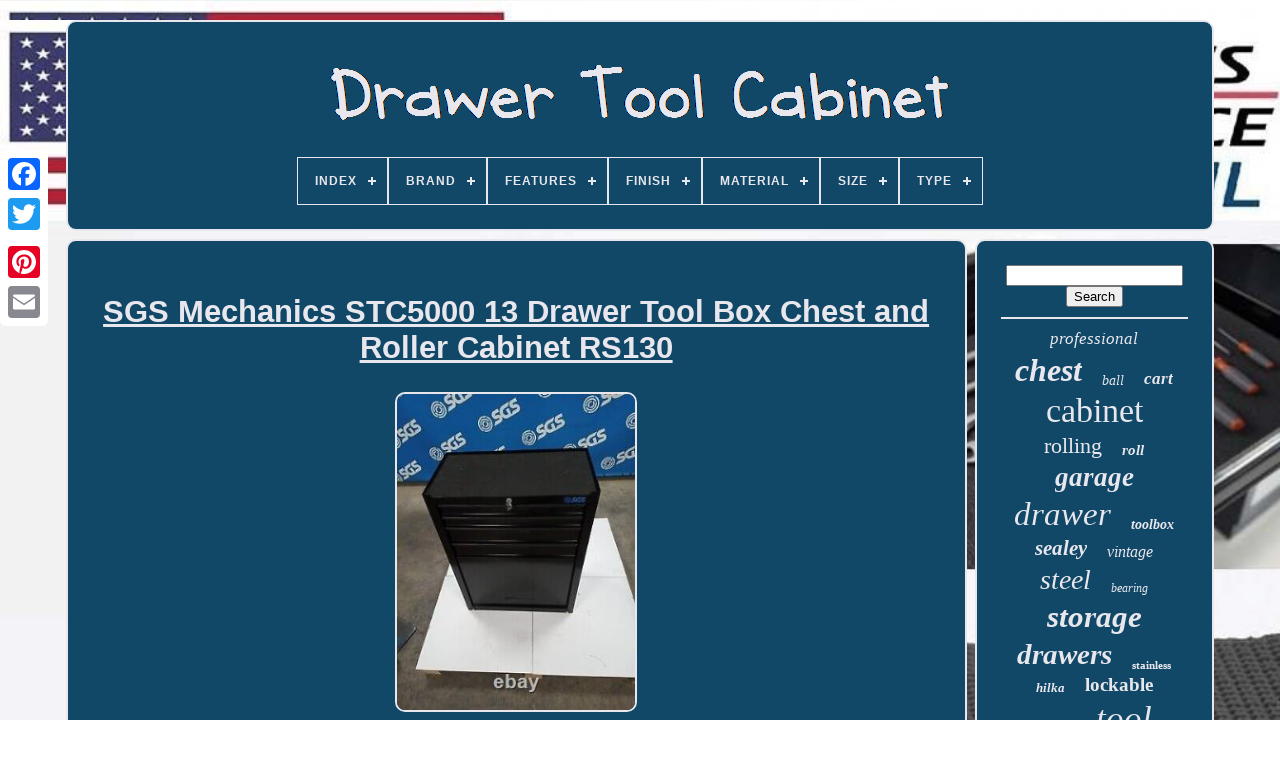

--- FILE ---
content_type: text/html
request_url: https://drawertoolcabinet.com/en/sgs_mechanics_stc5000_13_drawer_tool_box_chest_and_roller_cabinet_rs130.html
body_size: 6077
content:
<!DOCTYPE HTML>	 
	<HTML>	
 


  <HEAD> 	


	
<TITLE>

Sgs Mechanics Stc5000 13 Drawer Tool Box Chest And Roller Cabinet Rs130  </TITLE>
	   


 <LINK	TYPE='image/png' REL='icon'  HREF='https://drawertoolcabinet.com/favicon.png'>
  	
	
			
 

<META CONTENT='text/html; charset=UTF-8'  HTTP-EQUIV='content-type'>  
	 <META  CONTENT='width=device-width, initial-scale=1'   NAME='viewport'>    
	
	

<LINK  REL='stylesheet' HREF='https://drawertoolcabinet.com/pikazec.css'  TYPE='text/css'> 

	
 	<LINK	TYPE='text/css'  HREF='https://drawertoolcabinet.com/fivoninoc.css' REL='stylesheet'> 



	    
    <SCRIPT SRC='https://code.jquery.com/jquery-latest.min.js' TYPE='text/javascript'> </SCRIPT>
	

	 
  

<!--///////////////////////////////////////////////////////////-->
<SCRIPT  SRC='https://drawertoolcabinet.com/vota.js' TYPE='text/javascript'>  </SCRIPT>   

	
	<SCRIPT TYPE='text/javascript' SRC='https://drawertoolcabinet.com/bujotesa.js'>  	 

</SCRIPT>  
	<SCRIPT   ASYNC TYPE='text/javascript'  SRC='https://drawertoolcabinet.com/wizuvenun.js'>
  	</SCRIPT>



 
	 	 <SCRIPT ASYNC TYPE='text/javascript'  SRC='https://drawertoolcabinet.com/jocideqe.js'>
</SCRIPT>	 
	
	 
 

<SCRIPT TYPE='text/javascript'>  var a2a_config = a2a_config || {};a2a_config.no_3p = 1; 	</SCRIPT>
	

	
	  	  <SCRIPT  TYPE='text/javascript'>
 
	window.onload = function ()
	{
		sijyxo('limyhi', 'Search', 'https://drawertoolcabinet.com/en/search.php');
		fohacivu("papek.php","aliyq", "Sgs Mechanics Stc5000 13 Drawer Tool Box Chest And Roller Cabinet Rs130");
		
		
	}
	  </SCRIPT> 
		 
 

 	 </HEAD>

 

  	

 
<BODY DATA-ID='225655462862'> 
	
 	



	<DIV CLASS='a2a_kit a2a_kit_size_32 a2a_floating_style a2a_vertical_style'  STYLE='left:0px; top:150px;'> 
			   <A	CLASS='a2a_button_facebook'>  

 </A>			
			  <A  CLASS='a2a_button_twitter'>

  
</A>

		

 	
 
<A CLASS='a2a_button_google_plus'>
 
</A>
	   	 	
		 	
<A  CLASS='a2a_button_pinterest'>  	</A>   
		 <A CLASS='a2a_button_email'></A> 
		 
	</DIV>


	
	 <DIV ID='pepe'>    	
  	 
			 <DIV ID='ticy'> 		 	   
					
 <A   HREF='https://drawertoolcabinet.com/en/'>
   
<IMG  SRC='https://drawertoolcabinet.com/en/drawer_tool_cabinet.gif'  ALT='Drawer Tool Cabinet'>  
	</A>
 

			
<div id='kicufer' class='align-center'>
<ul>
<li class='has-sub'><a href='https://drawertoolcabinet.com/en/'><span>Index</span></a>
<ul>
	<li><a href='https://drawertoolcabinet.com/en/all_items_drawer_tool_cabinet.html'><span>All items</span></a></li>
	<li><a href='https://drawertoolcabinet.com/en/newest_items_drawer_tool_cabinet.html'><span>Newest items</span></a></li>
	<li><a href='https://drawertoolcabinet.com/en/top_items_drawer_tool_cabinet.html'><span>Top items</span></a></li>
	<li><a href='https://drawertoolcabinet.com/en/latest_videos_drawer_tool_cabinet.html'><span>Latest videos</span></a></li>
</ul>
</li>

<li class='has-sub'><a href='https://drawertoolcabinet.com/en/brand/'><span>Brand</span></a>
<ul>
	<li><a href='https://drawertoolcabinet.com/en/brand/beta_tools.html'><span>Beta Tools (47)</span></a></li>
	<li><a href='https://drawertoolcabinet.com/en/brand/clarke.html'><span>Clarke (45)</span></a></li>
	<li><a href='https://drawertoolcabinet.com/en/brand/costway.html'><span>Costway (43)</span></a></li>
	<li><a href='https://drawertoolcabinet.com/en/brand/craftsman.html'><span>Craftsman (28)</span></a></li>
	<li><a href='https://drawertoolcabinet.com/en/brand/draper.html'><span>Draper (299)</span></a></li>
	<li><a href='https://drawertoolcabinet.com/en/brand/durhand.html'><span>Durhand (68)</span></a></li>
	<li><a href='https://drawertoolcabinet.com/en/brand/excel.html'><span>Excel (40)</span></a></li>
	<li><a href='https://drawertoolcabinet.com/en/brand/halfords.html'><span>Halfords (151)</span></a></li>
	<li><a href='https://drawertoolcabinet.com/en/brand/hilka.html'><span>Hilka (241)</span></a></li>
	<li><a href='https://drawertoolcabinet.com/en/brand/homcom.html'><span>Homcom (103)</span></a></li>
	<li><a href='https://drawertoolcabinet.com/en/brand/husky.html'><span>Husky (33)</span></a></li>
	<li><a href='https://drawertoolcabinet.com/en/brand/lifelook.html'><span>Lifelook (88)</span></a></li>
	<li><a href='https://drawertoolcabinet.com/en/brand/lista.html'><span>Lista (46)</span></a></li>
	<li><a href='https://drawertoolcabinet.com/en/brand/sealey.html'><span>Sealey (470)</span></a></li>
	<li><a href='https://drawertoolcabinet.com/en/brand/sgs.html'><span>Sgs (296)</span></a></li>
	<li><a href='https://drawertoolcabinet.com/en/brand/snap_on.html'><span>Snap-on (105)</span></a></li>
	<li><a href='https://drawertoolcabinet.com/en/brand/tectake.html'><span>Tectake (29)</span></a></li>
	<li><a href='https://drawertoolcabinet.com/en/brand/us_pro_tools.html'><span>Us Pro Tools (104)</span></a></li>
	<li><a href='https://drawertoolcabinet.com/en/brand/vidaxl.html'><span>Vidaxl (62)</span></a></li>
	<li><a href='https://drawertoolcabinet.com/en/brand/widmann.html'><span>Widmann (38)</span></a></li>
	<li><a href='https://drawertoolcabinet.com/en/newest_items_drawer_tool_cabinet.html'>Other (1960)</a></li>
</ul>
</li>

<li class='has-sub'><a href='https://drawertoolcabinet.com/en/features/'><span>Features</span></a>
<ul>
	<li><a href='https://drawertoolcabinet.com/en/features/2_locking_wheels.html'><span>2 Locking Wheels (10)</span></a></li>
	<li><a href='https://drawertoolcabinet.com/en/features/adjustable.html'><span>Adjustable (9)</span></a></li>
	<li><a href='https://drawertoolcabinet.com/en/features/assembly_required.html'><span>Assembly Required (18)</span></a></li>
	<li><a href='https://drawertoolcabinet.com/en/features/ball_bearing_slides.html'><span>Ball Bearing Slides (84)</span></a></li>
	<li><a href='https://drawertoolcabinet.com/en/features/cabinet_top.html'><span>Cabinet Top (8)</span></a></li>
	<li><a href='https://drawertoolcabinet.com/en/features/deep_chest.html'><span>Deep Chest (33)</span></a></li>
	<li><a href='https://drawertoolcabinet.com/en/features/drawer_liner.html'><span>Drawer Liner (16)</span></a></li>
	<li><a href='https://drawertoolcabinet.com/en/features/drawers.html'><span>Drawers (37)</span></a></li>
	<li><a href='https://drawertoolcabinet.com/en/features/empty_tool_box.html'><span>Empty Tool Box (57)</span></a></li>
	<li><a href='https://drawertoolcabinet.com/en/features/fast_installation.html'><span>Fast Installation (12)</span></a></li>
	<li><a href='https://drawertoolcabinet.com/en/features/heavy_duty.html'><span>Heavy Duty (32)</span></a></li>
	<li><a href='https://drawertoolcabinet.com/en/features/keyed_lock.html'><span>Keyed Lock (14)</span></a></li>
	<li><a href='https://drawertoolcabinet.com/en/features/lock_included.html'><span>Lock Included (23)</span></a></li>
	<li><a href='https://drawertoolcabinet.com/en/features/lockable.html'><span>Lockable (168)</span></a></li>
	<li><a href='https://drawertoolcabinet.com/en/features/lockable_wheels.html'><span>Lockable, Wheels (14)</span></a></li>
	<li><a href='https://drawertoolcabinet.com/en/features/pegboard.html'><span>Pegboard (10)</span></a></li>
	<li><a href='https://drawertoolcabinet.com/en/features/wheels.html'><span>Wheels (123)</span></a></li>
	<li><a href='https://drawertoolcabinet.com/en/features/wheels_lockable.html'><span>Wheels, Lockable (19)</span></a></li>
	<li><a href='https://drawertoolcabinet.com/en/features/with_drawers.html'><span>With Drawers (7)</span></a></li>
	<li><a href='https://drawertoolcabinet.com/en/features/with_wheels.html'><span>With Wheels (23)</span></a></li>
	<li><a href='https://drawertoolcabinet.com/en/newest_items_drawer_tool_cabinet.html'>Other (3579)</a></li>
</ul>
</li>

<li class='has-sub'><a href='https://drawertoolcabinet.com/en/finish/'><span>Finish</span></a>
<ul>
	<li><a href='https://drawertoolcabinet.com/en/finish/black.html'><span>Black (4)</span></a></li>
	<li><a href='https://drawertoolcabinet.com/en/finish/black_crinkle_effect.html'><span>Black Crinkle Effect (3)</span></a></li>
	<li><a href='https://drawertoolcabinet.com/en/finish/blister_panel.html'><span>Blister Panel (3)</span></a></li>
	<li><a href='https://drawertoolcabinet.com/en/finish/brushed.html'><span>Brushed (45)</span></a></li>
	<li><a href='https://drawertoolcabinet.com/en/finish/chestnut.html'><span>Chestnut (2)</span></a></li>
	<li><a href='https://drawertoolcabinet.com/en/finish/distressed.html'><span>Distressed (2)</span></a></li>
	<li><a href='https://drawertoolcabinet.com/en/finish/gloss.html'><span>Gloss (2)</span></a></li>
	<li><a href='https://drawertoolcabinet.com/en/finish/gloss_black.html'><span>Gloss Black (3)</span></a></li>
	<li><a href='https://drawertoolcabinet.com/en/finish/glossy.html'><span>Glossy (140)</span></a></li>
	<li><a href='https://drawertoolcabinet.com/en/finish/matt.html'><span>Matt (30)</span></a></li>
	<li><a href='https://drawertoolcabinet.com/en/finish/matte.html'><span>Matte (11)</span></a></li>
	<li><a href='https://drawertoolcabinet.com/en/finish/metal.html'><span>Metal (5)</span></a></li>
	<li><a href='https://drawertoolcabinet.com/en/finish/paint_finish.html'><span>Paint Finish (3)</span></a></li>
	<li><a href='https://drawertoolcabinet.com/en/finish/painted.html'><span>Painted (85)</span></a></li>
	<li><a href='https://drawertoolcabinet.com/en/finish/powder_coated.html'><span>Powder Coated (83)</span></a></li>
	<li><a href='https://drawertoolcabinet.com/en/finish/powder_coated.html'><span>Powder-coated (2)</span></a></li>
	<li><a href='https://drawertoolcabinet.com/en/finish/see_description.html'><span>See Description (3)</span></a></li>
	<li><a href='https://drawertoolcabinet.com/en/finish/spray_molding.html'><span>Spray Molding (3)</span></a></li>
	<li><a href='https://drawertoolcabinet.com/en/finish/stainless_steel.html'><span>Stainless Steel (121)</span></a></li>
	<li><a href='https://drawertoolcabinet.com/en/finish/steel.html'><span>Steel (3)</span></a></li>
	<li><a href='https://drawertoolcabinet.com/en/newest_items_drawer_tool_cabinet.html'>Other (3743)</a></li>
</ul>
</li>

<li class='has-sub'><a href='https://drawertoolcabinet.com/en/material/'><span>Material</span></a>
<ul>
	<li><a href='https://drawertoolcabinet.com/en/material/alloy_steel.html'><span>Alloy Steel (13)</span></a></li>
	<li><a href='https://drawertoolcabinet.com/en/material/aluminium.html'><span>Aluminium (42)</span></a></li>
	<li><a href='https://drawertoolcabinet.com/en/material/as_description.html'><span>As Description (5)</span></a></li>
	<li><a href='https://drawertoolcabinet.com/en/material/chrome_vanadium.html'><span>Chrome Vanadium (5)</span></a></li>
	<li><a href='https://drawertoolcabinet.com/en/material/cold_rolled_steel.html'><span>Cold Rolled Steel (20)</span></a></li>
	<li><a href='https://drawertoolcabinet.com/en/material/heavy_gauge_steel.html'><span>Heavy Gauge Steel (5)</span></a></li>
	<li><a href='https://drawertoolcabinet.com/en/material/mdf.html'><span>Mdf (6)</span></a></li>
	<li><a href='https://drawertoolcabinet.com/en/material/metal.html'><span>Metal (539)</span></a></li>
	<li><a href='https://drawertoolcabinet.com/en/material/metal_steel.html'><span>Metal Steel (7)</span></a></li>
	<li><a href='https://drawertoolcabinet.com/en/material/mixed.html'><span>Mixed (17)</span></a></li>
	<li><a href='https://drawertoolcabinet.com/en/material/oak.html'><span>Oak (14)</span></a></li>
	<li><a href='https://drawertoolcabinet.com/en/material/other.html'><span>Other (6)</span></a></li>
	<li><a href='https://drawertoolcabinet.com/en/material/pine.html'><span>Pine (5)</span></a></li>
	<li><a href='https://drawertoolcabinet.com/en/material/plastic.html'><span>Plastic (9)</span></a></li>
	<li><a href='https://drawertoolcabinet.com/en/material/stainless_steel.html'><span>Stainless Steel (211)</span></a></li>
	<li><a href='https://drawertoolcabinet.com/en/material/steel.html'><span>Steel (1516)</span></a></li>
	<li><a href='https://drawertoolcabinet.com/en/material/steel_and_wood.html'><span>Steel And Wood (10)</span></a></li>
	<li><a href='https://drawertoolcabinet.com/en/material/wood.html'><span>Wood (115)</span></a></li>
	<li><a href='https://drawertoolcabinet.com/en/material/wood_metal.html'><span>Wood / Metal (8)</span></a></li>
	<li><a href='https://drawertoolcabinet.com/en/material/wood_toolbox.html'><span>Wood Toolbox (5)</span></a></li>
	<li><a href='https://drawertoolcabinet.com/en/newest_items_drawer_tool_cabinet.html'>Other (1738)</a></li>
</ul>
</li>

<li class='has-sub'><a href='https://drawertoolcabinet.com/en/size/'><span>Size</span></a>
<ul>
	<li><a href='https://drawertoolcabinet.com/en/size/01_120_60_85cm.html'><span>01:120*60*85cm (5)</span></a></li>
	<li><a href='https://drawertoolcabinet.com/en/size/104_5.html'><span>104.5 (5)</span></a></li>
	<li><a href='https://drawertoolcabinet.com/en/size/1120_x_584_x_990mm.html'><span>1120 X 584 X 990mm (4)</span></a></li>
	<li><a href='https://drawertoolcabinet.com/en/size/120_20_60cm_l_w_h.html'><span>120*20*60cm(l*w*h) (4)</span></a></li>
	<li><a href='https://drawertoolcabinet.com/en/size/120_60_85cm.html'><span>120*60*85cm (4)</span></a></li>
	<li><a href='https://drawertoolcabinet.com/en/size/5_drawers.html'><span>5 Drawers (10)</span></a></li>
	<li><a href='https://drawertoolcabinet.com/en/size/6_drawers.html'><span>6 Drawers (4)</span></a></li>
	<li><a href='https://drawertoolcabinet.com/en/size/60cmx28cmx104_5cm.html'><span>60cmx28cmx104.5cm (13)</span></a></li>
	<li><a href='https://drawertoolcabinet.com/en/size/61_6_x_33_x_108_cm.html'><span>61.6 X 33 X 108 Cm (6)</span></a></li>
	<li><a href='https://drawertoolcabinet.com/en/size/680_x_458_x_945mm.html'><span>680 X 458 X 945mm (3)</span></a></li>
	<li><a href='https://drawertoolcabinet.com/en/size/69_x_33_x_79_cm.html'><span>69 X 33 X 79 Cm (8)</span></a></li>
	<li><a href='https://drawertoolcabinet.com/en/size/7_drawers.html'><span>7 Drawers (14)</span></a></li>
	<li><a href='https://drawertoolcabinet.com/en/size/72_33_5_90cm.html'><span>72*33.5*90cm (4)</span></a></li>
	<li><a href='https://drawertoolcabinet.com/en/size/72_33_5_90cm_l_w_h.html'><span>72*33.5*90cm(l*w*h) (4)</span></a></li>
	<li><a href='https://drawertoolcabinet.com/en/size/75h_x_68l_x_33w_cm.html'><span>75h X 68l X 33w Cm (4)</span></a></li>
	<li><a href='https://drawertoolcabinet.com/en/size/adjustable.html'><span>Adjustable (9)</span></a></li>
	<li><a href='https://drawertoolcabinet.com/en/size/as_description.html'><span>As Description (3)</span></a></li>
	<li><a href='https://drawertoolcabinet.com/en/size/large.html'><span>Large (524)</span></a></li>
	<li><a href='https://drawertoolcabinet.com/en/size/medium.html'><span>Medium (208)</span></a></li>
	<li><a href='https://drawertoolcabinet.com/en/size/small.html'><span>Small (12)</span></a></li>
	<li><a href='https://drawertoolcabinet.com/en/newest_items_drawer_tool_cabinet.html'>Other (3448)</a></li>
</ul>
</li>

<li class='has-sub'><a href='https://drawertoolcabinet.com/en/type/'><span>Type</span></a>
<ul>
	<li><a href='https://drawertoolcabinet.com/en/type/assembly_workstation.html'><span>Assembly Workstation (14)</span></a></li>
	<li><a href='https://drawertoolcabinet.com/en/type/cabinet.html'><span>Cabinet (38)</span></a></li>
	<li><a href='https://drawertoolcabinet.com/en/type/filing_cabinets.html'><span>Filing Cabinets (14)</span></a></li>
	<li><a href='https://drawertoolcabinet.com/en/type/not_specified.html'><span>Not Specified (11)</span></a></li>
	<li><a href='https://drawertoolcabinet.com/en/type/roll_cab_workstation.html'><span>Roll Cab Workstation (10)</span></a></li>
	<li><a href='https://drawertoolcabinet.com/en/type/roller_cabinet.html'><span>Roller Cabinet (22)</span></a></li>
	<li><a href='https://drawertoolcabinet.com/en/type/tool_box.html'><span>Tool Box (291)</span></a></li>
	<li><a href='https://drawertoolcabinet.com/en/type/tool_boxes.html'><span>Tool Boxes (66)</span></a></li>
	<li><a href='https://drawertoolcabinet.com/en/type/tool_cabinet.html'><span>Tool Cabinet (741)</span></a></li>
	<li><a href='https://drawertoolcabinet.com/en/type/tool_cabinets.html'><span>Tool Cabinets (123)</span></a></li>
	<li><a href='https://drawertoolcabinet.com/en/type/tool_caddy.html'><span>Tool Caddy (26)</span></a></li>
	<li><a href='https://drawertoolcabinet.com/en/type/tool_carrying_case.html'><span>Tool Carrying Case (16)</span></a></li>
	<li><a href='https://drawertoolcabinet.com/en/type/tool_cart.html'><span>Tool Cart (152)</span></a></li>
	<li><a href='https://drawertoolcabinet.com/en/type/tool_centre.html'><span>Tool Centre (12)</span></a></li>
	<li><a href='https://drawertoolcabinet.com/en/type/tool_chest.html'><span>Tool Chest (784)</span></a></li>
	<li><a href='https://drawertoolcabinet.com/en/type/tool_chest_cabinet.html'><span>Tool Chest & Cabinet (46)</span></a></li>
	<li><a href='https://drawertoolcabinet.com/en/type/tool_chests.html'><span>Tool Chests (21)</span></a></li>
	<li><a href='https://drawertoolcabinet.com/en/type/tool_storage.html'><span>Tool Storage (31)</span></a></li>
	<li><a href='https://drawertoolcabinet.com/en/type/tool_trolley.html'><span>Tool Trolley (41)</span></a></li>
	<li><a href='https://drawertoolcabinet.com/en/type/work_bench.html'><span>Work Bench (34)</span></a></li>
	<li><a href='https://drawertoolcabinet.com/en/newest_items_drawer_tool_cabinet.html'>Other (1803)</a></li>
</ul>
</li>

</ul>
</div>

		
	 		</DIV>
	
 

		  

 			<DIV ID='faboqaze'> 

 
					

 <DIV	ID='madorysyv'>
 
 
 
				 	<DIV ID='dagefibyz'>
 
 
 

</DIV>
		 	  

					<h1 class="[base64]">SGS Mechanics STC5000 13 Drawer Tool Box Chest and Roller Cabinet RS130</h1>  <br/>


 <img class="ig2h4h4h" src="https://drawertoolcabinet.com/en/uploads/SGS_Mechanics_STC5000_13_Drawer_Tool_Box_Chest_and_Roller_Cabinet_RS130_01_gya.jpg" title="SGS Mechanics STC5000 13 Drawer Tool Box Chest and Roller Cabinet RS130" alt="SGS Mechanics STC5000 13 Drawer Tool Box Chest and Roller Cabinet RS130"/>  <br/> <img class="ig2h4h4h" src="https://drawertoolcabinet.com/en/uploads/SGS_Mechanics_STC5000_13_Drawer_Tool_Box_Chest_and_Roller_Cabinet_RS130_02_bq.jpg" title="SGS Mechanics STC5000 13 Drawer Tool Box Chest and Roller Cabinet RS130" alt="SGS Mechanics STC5000 13 Drawer Tool Box Chest and Roller Cabinet RS130"/> 
<br/> 	<img class="ig2h4h4h" src="https://drawertoolcabinet.com/en/uploads/SGS_Mechanics_STC5000_13_Drawer_Tool_Box_Chest_and_Roller_Cabinet_RS130_03_ybb.jpg" title="SGS Mechanics STC5000 13 Drawer Tool Box Chest and Roller Cabinet RS130" alt="SGS Mechanics STC5000 13 Drawer Tool Box Chest and Roller Cabinet RS130"/> 

 <br/>	
<img class="ig2h4h4h" src="https://drawertoolcabinet.com/en/uploads/SGS_Mechanics_STC5000_13_Drawer_Tool_Box_Chest_and_Roller_Cabinet_RS130_04_rt.jpg" title="SGS Mechanics STC5000 13 Drawer Tool Box Chest and Roller Cabinet RS130" alt="SGS Mechanics STC5000 13 Drawer Tool Box Chest and Roller Cabinet RS130"/>	<br/><img class="ig2h4h4h" src="https://drawertoolcabinet.com/en/uploads/SGS_Mechanics_STC5000_13_Drawer_Tool_Box_Chest_and_Roller_Cabinet_RS130_05_zy.jpg" title="SGS Mechanics STC5000 13 Drawer Tool Box Chest and Roller Cabinet RS130" alt="SGS Mechanics STC5000 13 Drawer Tool Box Chest and Roller Cabinet RS130"/> 
  <br/>
 <img class="ig2h4h4h" src="https://drawertoolcabinet.com/en/uploads/SGS_Mechanics_STC5000_13_Drawer_Tool_Box_Chest_and_Roller_Cabinet_RS130_06_xpq.jpg" title="SGS Mechanics STC5000 13 Drawer Tool Box Chest and Roller Cabinet RS130" alt="SGS Mechanics STC5000 13 Drawer Tool Box Chest and Roller Cabinet RS130"/>
 	 
<br/> 
 <img class="ig2h4h4h" src="https://drawertoolcabinet.com/en/uploads/SGS_Mechanics_STC5000_13_Drawer_Tool_Box_Chest_and_Roller_Cabinet_RS130_07_us.jpg" title="SGS Mechanics STC5000 13 Drawer Tool Box Chest and Roller Cabinet RS130" alt="SGS Mechanics STC5000 13 Drawer Tool Box Chest and Roller Cabinet RS130"/> 	
 <br/> <img class="ig2h4h4h" src="https://drawertoolcabinet.com/en/uploads/SGS_Mechanics_STC5000_13_Drawer_Tool_Box_Chest_and_Roller_Cabinet_RS130_08_ohma.jpg" title="SGS Mechanics STC5000 13 Drawer Tool Box Chest and Roller Cabinet RS130" alt="SGS Mechanics STC5000 13 Drawer Tool Box Chest and Roller Cabinet RS130"/>
	
 
<br/>
	<img class="ig2h4h4h" src="https://drawertoolcabinet.com/en/uploads/SGS_Mechanics_STC5000_13_Drawer_Tool_Box_Chest_and_Roller_Cabinet_RS130_09_lqx.jpg" title="SGS Mechanics STC5000 13 Drawer Tool Box Chest and Roller Cabinet RS130" alt="SGS Mechanics STC5000 13 Drawer Tool Box Chest and Roller Cabinet RS130"/> 

<br/>   <img class="ig2h4h4h" src="https://drawertoolcabinet.com/en/uploads/SGS_Mechanics_STC5000_13_Drawer_Tool_Box_Chest_and_Roller_Cabinet_RS130_10_ca.jpg" title="SGS Mechanics STC5000 13 Drawer Tool Box Chest and Roller Cabinet RS130" alt="SGS Mechanics STC5000 13 Drawer Tool Box Chest and Roller Cabinet RS130"/> 	<br/> <br/> 	<img class="ig2h4h4h" src="https://drawertoolcabinet.com/en/cycy.gif" title="SGS Mechanics STC5000 13 Drawer Tool Box Chest and Roller Cabinet RS130" alt="SGS Mechanics STC5000 13 Drawer Tool Box Chest and Roller Cabinet RS130"/>     
<img class="ig2h4h4h" src="https://drawertoolcabinet.com/en/jukeqexofu.gif" title="SGS Mechanics STC5000 13 Drawer Tool Box Chest and Roller Cabinet RS130" alt="SGS Mechanics STC5000 13 Drawer Tool Box Chest and Roller Cabinet RS130"/>  <br/> SGS Mechanics STC5000 13 Drawer Tool Box Chest and Roller Cabinet RS130. Designed with mechanics in mind, every feature of this large capacity 13 drawer tool chest is well thought out and precision engineered for quality. From the ultra-smooth ball-bearing sliders, to the sturdy powder coated steel frame, this rugged tool chest will give you years of reliable service in your workshop or garage. The super smooth drawers glide open effortlessly, reassuringly clicking into the fully open position - everything seems to fit together perfectly.
 
	
<p>  The top chest / toolbox section can be lifted from the roller cabinet giving you flexibility and portability. The security-lock and bar locks in this section keep your belongings secure. The model includes an up and over door in the cabinet section, giving you the perfect place to store larger tools or boxes. The cabinet comes with four customisable hooks that can be re-positioned according to your needs.
</p>	
    The hooks are ideal for hanging larger tools, or giving you quick access to frequently used equipment. The smooth castor wheels make manoeuvring the cabinet around a garage or workshop a breeze. All the drawers include a liner to protect your tools from slipping. 
<p>

  This tool chest is not suitable for modification and fitting to a vehicle. The only assembly required is to remove the top chest from the cabinet and attach the polypropylene wheels.</p> DOES NOT INCLUDE TOOLS Technical specifications: Overall unit dimensions (with wheels and handle): 675 mm (W) x 1305 mm (H) x 330 mm (D) Total height with lid open: 1520 mm Top box drawers internal dimensions: Top 6: 155mm (W) x 220mm (L) x 35mm (D) Middle 2: 515mm (W) x 220mm (L) x 35mm (D) Bottom1: 515mm (W) x 220mm (L) x 80mm (D) Roller cabinet drawers/cabinet internal dimensions: Top 2: 520mm (W) x 270mm (L) x 50mm (D) Bottom 2: 520mm (W) x 270mm (L) x 80mm (D) Cabinet: 545mm (W) x 400mm (H) x 325 (D).	 <br/>			<img class="ig2h4h4h" src="https://drawertoolcabinet.com/en/cycy.gif" title="SGS Mechanics STC5000 13 Drawer Tool Box Chest and Roller Cabinet RS130" alt="SGS Mechanics STC5000 13 Drawer Tool Box Chest and Roller Cabinet RS130"/>     
<img class="ig2h4h4h" src="https://drawertoolcabinet.com/en/jukeqexofu.gif" title="SGS Mechanics STC5000 13 Drawer Tool Box Chest and Roller Cabinet RS130" alt="SGS Mechanics STC5000 13 Drawer Tool Box Chest and Roller Cabinet RS130"/>  	<br/>  
				
				  
<!--///////////////////////////////////////////////////////////

 script

///////////////////////////////////////////////////////////-->
<SCRIPT  TYPE='text/javascript'>  
					suvucutyno();
				

</SCRIPT>
 

			
				
<DIV CLASS='a2a_kit a2a_kit_size_32 a2a_default_style' STYLE='margin:10px auto;width:200px;'>     
 

					<A CLASS='a2a_button_facebook'></A> 	 	 

						<A CLASS='a2a_button_twitter'> </A>

					


	<A CLASS='a2a_button_google_plus'>	
	
	 </A> 

					 
  
<!--///////////////////////////////////////////////////////////-->
<A CLASS='a2a_button_pinterest'>
 </A> 
 	
					

<A  CLASS='a2a_button_email'>	</A> 
				   </DIV>		


					
				
				
 
</DIV>	 
	

 
			<DIV  ID='mapejyfu'>


				
				
 <DIV ID='limyhi'>
 	 
					
<HR>   
					</DIV>

 

				<DIV ID='vedip'>	
 	</DIV>	
				
						<DIV  ID='lesi'>	
					<a style="font-family:Britannic Bold;font-size:17px;font-weight:normal;font-style:oblique;text-decoration:none" href="https://drawertoolcabinet.com/en/jyvij/professional.html">professional</a><a style="font-family:Modern;font-size:32px;font-weight:bolder;font-style:oblique;text-decoration:none" href="https://drawertoolcabinet.com/en/jyvij/chest.html">chest</a><a style="font-family:Garamond;font-size:14px;font-weight:lighter;font-style:oblique;text-decoration:none" href="https://drawertoolcabinet.com/en/jyvij/ball.html">ball</a><a style="font-family:Palatino;font-size:17px;font-weight:bold;font-style:italic;text-decoration:none" href="https://drawertoolcabinet.com/en/jyvij/cart.html">cart</a><a style="font-family:Letter Gothic;font-size:34px;font-weight:normal;font-style:normal;text-decoration:none" href="https://drawertoolcabinet.com/en/jyvij/cabinet.html">cabinet</a><a style="font-family:Sonoma Italic;font-size:22px;font-weight:normal;font-style:normal;text-decoration:none" href="https://drawertoolcabinet.com/en/jyvij/rolling.html">rolling</a><a style="font-family:Brush Script MT;font-size:15px;font-weight:bold;font-style:oblique;text-decoration:none" href="https://drawertoolcabinet.com/en/jyvij/roll.html">roll</a><a style="font-family:Sonoma;font-size:27px;font-weight:bold;font-style:italic;text-decoration:none" href="https://drawertoolcabinet.com/en/jyvij/garage.html">garage</a><a style="font-family:Script MT Bold;font-size:33px;font-weight:normal;font-style:oblique;text-decoration:none" href="https://drawertoolcabinet.com/en/jyvij/drawer.html">drawer</a><a style="font-family:Times New Roman;font-size:14px;font-weight:bolder;font-style:italic;text-decoration:none" href="https://drawertoolcabinet.com/en/jyvij/toolbox.html">toolbox</a><a style="font-family:Wide Latin;font-size:21px;font-weight:bold;font-style:italic;text-decoration:none" href="https://drawertoolcabinet.com/en/jyvij/sealey.html">sealey</a><a style="font-family:Aardvark;font-size:16px;font-weight:lighter;font-style:oblique;text-decoration:none" href="https://drawertoolcabinet.com/en/jyvij/vintage.html">vintage</a><a style="font-family:OzHandicraft BT;font-size:28px;font-weight:lighter;font-style:oblique;text-decoration:none" href="https://drawertoolcabinet.com/en/jyvij/steel.html">steel</a><a style="font-family:Swiss721 BlkEx BT;font-size:12px;font-weight:lighter;font-style:oblique;text-decoration:none" href="https://drawertoolcabinet.com/en/jyvij/bearing.html">bearing</a><a style="font-family:Geneva;font-size:31px;font-weight:bolder;font-style:italic;text-decoration:none" href="https://drawertoolcabinet.com/en/jyvij/storage.html">storage</a><a style="font-family:Brush Script MT;font-size:29px;font-weight:bolder;font-style:italic;text-decoration:none" href="https://drawertoolcabinet.com/en/jyvij/drawers.html">drawers</a><a style="font-family:Micro;font-size:11px;font-weight:bold;font-style:normal;text-decoration:none" href="https://drawertoolcabinet.com/en/jyvij/stainless.html">stainless</a><a style="font-family:New York;font-size:13px;font-weight:bold;font-style:italic;text-decoration:none" href="https://drawertoolcabinet.com/en/jyvij/hilka.html">hilka</a><a style="font-family:Times New Roman;font-size:19px;font-weight:bolder;font-style:normal;text-decoration:none" href="https://drawertoolcabinet.com/en/jyvij/lockable.html">lockable</a><a style="font-family:New York;font-size:18px;font-weight:lighter;font-style:oblique;text-decoration:none" href="https://drawertoolcabinet.com/en/jyvij/metal.html">metal</a><a style="font-family:Century Schoolbook;font-size:35px;font-weight:normal;font-style:italic;text-decoration:none" href="https://drawertoolcabinet.com/en/jyvij/tool.html">tool</a><a style="font-family:Palatino;font-size:13px;font-weight:bold;font-style:oblique;text-decoration:none" href="https://drawertoolcabinet.com/en/jyvij/draper.html">draper</a><a style="font-family:Monaco;font-size:18px;font-weight:lighter;font-style:normal;text-decoration:none" href="https://drawertoolcabinet.com/en/jyvij/mechanics.html">mechanics</a><a style="font-family:Kino MT;font-size:30px;font-weight:bolder;font-style:normal;text-decoration:none" href="https://drawertoolcabinet.com/en/jyvij/roller.html">roller</a><a style="font-family:Lansbury;font-size:10px;font-weight:bolder;font-style:oblique;text-decoration:none" href="https://drawertoolcabinet.com/en/jyvij/heavy.html">heavy</a><a style="font-family:Terminal;font-size:24px;font-weight:bold;font-style:italic;text-decoration:none" href="https://drawertoolcabinet.com/en/jyvij/tools.html">tools</a><a style="font-family:Footlight MT Light;font-size:11px;font-weight:bolder;font-style:italic;text-decoration:none" href="https://drawertoolcabinet.com/en/jyvij/duty.html">duty</a><a style="font-family:Univers;font-size:15px;font-weight:normal;font-style:normal;text-decoration:none" href="https://drawertoolcabinet.com/en/jyvij/work.html">work</a><a style="font-family:Times;font-size:19px;font-weight:bolder;font-style:italic;text-decoration:none" href="https://drawertoolcabinet.com/en/jyvij/bench.html">bench</a><a style="font-family:Arial;font-size:23px;font-weight:normal;font-style:normal;text-decoration:none" href="https://drawertoolcabinet.com/en/jyvij/black.html">black</a><a style="font-family:Fritzquad;font-size:20px;font-weight:lighter;font-style:normal;text-decoration:none" href="https://drawertoolcabinet.com/en/jyvij/wheels.html">wheels</a><a style="font-family:Trebuchet MS;font-size:16px;font-weight:bolder;font-style:normal;text-decoration:none" href="https://drawertoolcabinet.com/en/jyvij/mobile.html">mobile</a><a style="font-family:OzHandicraft BT;font-size:26px;font-weight:bolder;font-style:italic;text-decoration:none" href="https://drawertoolcabinet.com/en/jyvij/workshop.html">workshop</a><a style="font-family:Arial;font-size:12px;font-weight:bolder;font-style:oblique;text-decoration:none" href="https://drawertoolcabinet.com/en/jyvij/workbench.html">workbench</a><a style="font-family:Letter Gothic;font-size:25px;font-weight:bolder;font-style:oblique;text-decoration:none" href="https://drawertoolcabinet.com/en/jyvij/trolley.html">trolley</a>  
				</DIV>  
			
			 

</DIV>  


		
  
</DIV>
	  
	
			 
	<DIV  ID='qedate'>	
		
				<UL> 

				   
<LI>

					 
 	<A HREF='https://drawertoolcabinet.com/en/'>	Index   </A>

  
					 </LI> 
					
  <LI>
  
					
  
<!--///////////////////////////////////////////////////////////
 a
///////////////////////////////////////////////////////////-->
<A HREF='https://drawertoolcabinet.com/en/contact_us.php'>Contact Form 
</A>
 
				

	 </LI> 
				<LI>
 

 	 
					<A  HREF='https://drawertoolcabinet.com/en/recezy.html'> 	Privacy Policies
</A> 
	
				 </LI>
  
				 	
 	
<LI>	 
					
 <A   HREF='https://drawertoolcabinet.com/en/terms_of_service.html'>
Terms of service
  </A> 
				
   </LI> 
				 
   
 	  <LI> 
					 <A HREF='https://drawertoolcabinet.com/?l=en'>
	 EN 	
	</A> 
					&nbsp;
					<A	HREF='https://drawertoolcabinet.com/?l=fr'>
 		FR 	  
	</A> 



				
 
</LI>	


				
				
				    <DIV  CLASS='a2a_kit a2a_kit_size_32 a2a_default_style'   STYLE='margin:10px auto;width:200px;'>	

					  

<!--///////////////////////////////////////////////////////////-->
<A  CLASS='a2a_button_facebook'> </A> 



					 
	
<A  CLASS='a2a_button_twitter'>    	 </A>   	
					 
 	<A	CLASS='a2a_button_google_plus'>   	 
	</A> 

					 
 	 <A   CLASS='a2a_button_pinterest'>
		</A> 	
					
<A CLASS='a2a_button_email'> 	 
</A> 	  
				</DIV>	 
				
			  </UL>



			
			</DIV>
 

	   
 </DIV>
	
   	

	<SCRIPT	TYPE='text/javascript' SRC='//static.addtoany.com/menu/page.js'> 
 
  </SCRIPT>
 



</BODY>		
 
	 </HTML>
